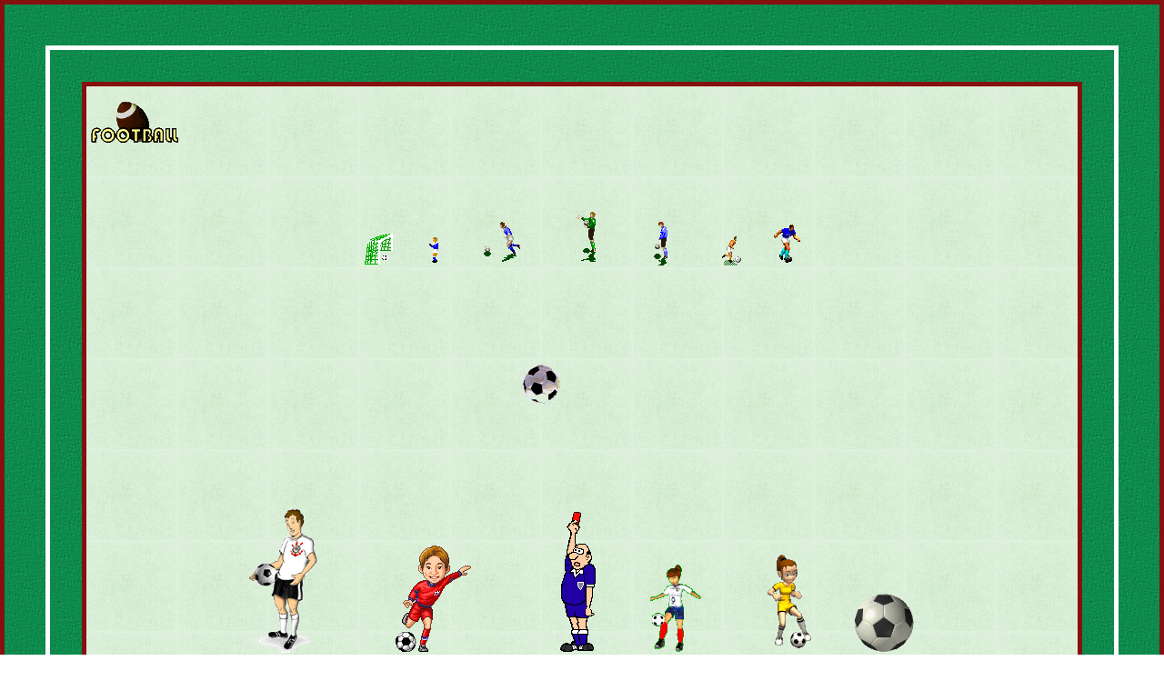

--- FILE ---
content_type: text/html
request_url: http://hos-tina.dk/Animationer/fodbold/side1.htm
body_size: 983
content:
<!DOCTYPE html PUBLIC "-//W3C//DTD HTML 4.01 Transitional//EN" "http://www.w3.org/TR/html4/loose.dtd">
<html>
<head>
<meta http-equiv="Imagetoolbar" content="no">
<meta http-equiv="Content-Type" content="text/html; charset=windows-1252">
<meta name="GENERATOR" content="Microsoft FrontPage 5.0">
<meta name="ProgId" content="FrontPage.Editor.Document">
<meta name="Title" content="Hos-Tina.dk">
<meta name="Description" content="En side med en masse sjov, bl.a. vittigheder, sjove billeder mv., animationer og clipart,
camping, familiebilleder og meget andet.">
<meta name="Keywords" content="animationer, clipart, vittigheder, vitser, jokes, sjove billeder, camping, katte, sæler,
isbjørne, pingviner, ulve, hunde, tegneserier, affiliate programmer, tjen penge, fifu-topliste, synsbedrag, børnecitater,
reklamebøffer">
</head>
<body topmargin="0" leftmargin="0" rightmargin="0" bottommargin="0">
<title>Tina's animationer - Sport</title>

<body>

<DIV align=center>
<CENTER>
<TABLE borderColor=#111111 cellSpacing=0 cellPadding=5 background="01.jpg" 1 width="100%" border=0>
<TBODY>
<TR>
<TD width="100%">
<DIV align=center>
<CENTER>
<TABLE borderColor=#111111 cellSpacing=0 cellPadding=45 background="12.jpg" width="100%" border=0>
<TBODY>
<TR>
<TD width="100%">
<DIV align=center>
<CENTER>
<TABLE borderColor=#111111 cellSpacing=0 cellPadding=5 bgcolor="#ffffff" width="100%" border=0>
<TBODY>
<TR>
<TD width="100%">
<DIV align=center>
<CENTER>
<TABLE borderColor=#111111 cellSpacing=0 cellPadding=35 background="12.jpg" width="100%" border=0>
<TBODY>
<TR>
<TD width="100%">
<DIV align=center>
<CENTER>
<TABLE borderColor=#111111 cellSpacing=0 cellPadding=5 background="01.jpg" width="100%" border=0>
<TBODY>
<TR>
<TD width="100%">
<DIV align=center>
<CENTER>
<TABLE borderColor=#111111 cellSpacing=0 cellPadding=5 background="08.jpg" width="100%" border=0>
<TBODY>
<TR>
<TD width="100%">
<img src="fb011.gif"><br><br><br><br>
<P align=center>
	<img src="fb002.gif">&nbsp;&nbsp;&nbsp;&nbsp;&nbsp;&nbsp;&nbsp;&nbsp;&nbsp;<img src="fb003.gif">&nbsp;&nbsp;&nbsp;&nbsp;&nbsp;&nbsp;&nbsp;&nbsp;&nbsp;
	<img src="fb004.gif">&nbsp;&nbsp;&nbsp;&nbsp;&nbsp;&nbsp;&nbsp;&nbsp;&nbsp;<img src="fb005.gif">&nbsp;&nbsp;&nbsp;&nbsp;&nbsp;&nbsp;&nbsp;&nbsp;&nbsp;
	<img src="fb006.gif">&nbsp;&nbsp;&nbsp;&nbsp;&nbsp;&nbsp;&nbsp;&nbsp;&nbsp;<img src="fb018.gif"><br><br><br>
	<img src="fb007.gif"><br><br><br>
	<img src="fb008.gif">&nbsp;&nbsp;&nbsp;&nbsp;&nbsp;&nbsp;&nbsp;&nbsp;&nbsp;<img src="fb023.gif">&nbsp;&nbsp;&nbsp;&nbsp;&nbsp;&nbsp;&nbsp;&nbsp;&nbsp;
	<img src="fb021.gif">&nbsp;&nbsp;&nbsp;&nbsp;&nbsp;&nbsp;&nbsp;&nbsp;&nbsp;<img src="fb020.gif">&nbsp;&nbsp;&nbsp;&nbsp;&nbsp;&nbsp;&nbsp;&nbsp;&nbsp;
	<img src="fb019.gif">&nbsp;&nbsp;&nbsp;&nbsp;&nbsp;&nbsp;&nbsp;&nbsp;&nbsp;<img src="fb009.gif"><br><br><br>
	<img src="fb001.gif"><br><br><br>
	<img src="542.gif">&nbsp;&nbsp;&nbsp;&nbsp;&nbsp;&nbsp;&nbsp;&nbsp;&nbsp;<img src="fb017.gif"><br><br><br>
	<img src="fb010.gif"><br><br><br>
	<img src="fb014.gif">&nbsp;&nbsp;&nbsp;&nbsp;&nbsp;&nbsp;&nbsp;&nbsp;&nbsp;<img src="fb012.gif">&nbsp;&nbsp;&nbsp;&nbsp;&nbsp;&nbsp;&nbsp;&nbsp;&nbsp;
	<img src="fb013.gif">&nbsp;&nbsp;&nbsp;&nbsp;&nbsp;&nbsp;&nbsp;&nbsp;&nbsp;<img src="fb015.gif">&nbsp;&nbsp;&nbsp;&nbsp;&nbsp;&nbsp;&nbsp;&nbsp;&nbsp;
	<img src="fb016.gif"><br><br><br>

</P>
<p>
<br><br><br><br><br><br><br><br>
<a href="/Animationer/menu.htm"><img border="0" src="home005.gif"></a><br><br>

<p align="right"><font face="Comic Sans MS" size="2" color="#000080"><a href="http://hos-tina.dk">Hos-Tina.dk</font>

</div>
</TD></TR></TBODY></TABLE></CENTER></DIV>
</TD></TR></TBODY></TABLE></CENTER></DIV>
</TD></TR></TBODY></TABLE></CENTER></DIV>
</TD></TR></TBODY></TABLE></CENTER></DIV>
</TD></TR></TBODY></TABLE></CENTER></DIV>
</TD></TR></TBODY></TABLE></CENTER></DIV>
</body>
</html>